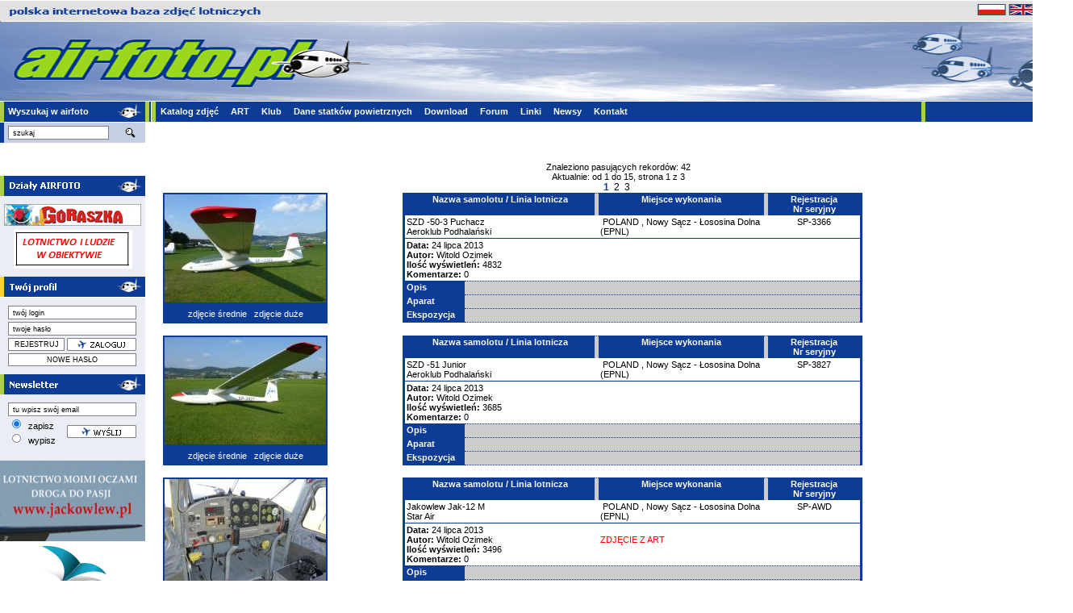

--- FILE ---
content_type: text/html; charset=iso-8859-2
request_url: http://www.airfoto.pl/?module=Photos&action=Search&id=14936&type=id_ap
body_size: 6152
content:
<html>
<head>
<title>Airfoto.pl</title>
<meta http-equiv="content-type" content="text/html;charset=iso-8859-2">

<meta name="author" content="Krzysztof Janiszewski">
<meta name="copyright" content="copyright (c) 2005-2007 ecenter sp. z o.o.">
<meta name="reply-to" content="k.janiszewski@ecenter.pl">
<meta name="robots" content="all">
<meta name="description" content="">
<meta name="keywords" content="">

<meta name="revisit-after" content="5 days">
<meta name="classification" content="">
<meta name="rating" content="general">
<meta name="google-site-verification" content="TzO-OEyxoAZOZMyvJHtRL5P37NWjFcZAjwRyOJUSY44" />

<link href="_css/style.css" rel="stylesheet" type="text/css">
<script language=JavaScript src="_js/script.js"></script>
<script language=JavaScript src="_js/AjaxRequest.js"></script>
<script language=JavaScript src="_js/JSON.js"></script>

<div id="fb-root"></div>
<script>(function(d, s, id) {
  var js, fjs = d.getElementsByTagName(s)[0];
    if (d.getElementById(id)) return;
      js = d.createElement(s); js.id = id;
        js.src = "//connect.facebook.net/pl_PL/all.js#xfbml=1";
          fjs.parentNode.insertBefore(js, fjs);
}(document, 'script', 'facebook-jssdk'));

function fb_share(url) {
    window.open(
	    "https://www.facebook.com/share.php?u="+encodeURIComponent(url)+"&src=sp",
		    "shwindow",
			    "menubar=0,resizable=0,width=450,height=350"
				);
				    return false;
				    };
</script>
</head>
<body bgcolor="#ffffff" leftmargin="0" topmargin="0" marginwidth="0" marginheight="0">

	<table width="1330" border="0" cellpadding="0" cellspacing="0" style="margin-left: auto; margin-right: auto;">
		<tr><td colspan="3"><img src="_img/top_logo.gif" width="100%" height="27" alt="" usemap="#mapa" /></td></tr>
		<tr><td colspan="3"><a href="index.php"><img src="_img/logo.gif" width="100%" height="99" alt="" /></a></td></tr>
		<tr>
			<td class="top" style="background-image: url('_img/belka_small.gif'); " width="180" height="25"><span style="padding-left: 10px;">Wyszukaj w airfoto</span></td>
			<td style=" background-image:url(_img/podmenu.gif); background-repeat: no-repeat; background-color: #0D3C96; vertical-align: top; padding-top: 6px;" width="85%" height="25">
				<span class="odstep">&nbsp;</span>
				<a href="?module=Photos&action=Index" class="top">Katalog zdjęć</a>
				<span class="odstep">&nbsp;</span>
				<a href="?module=Art&action=Index" class="top">ART</a>
				<span class="odstep">&nbsp;</span>
				<a href="?module=Club&action=Index" class="top">Klub</a>
				<span class="odstep">&nbsp;</span>
				<a href="?module=Aircraft&action=Index" class="top">Dane statków powietrznych</a>
				<span class="odstep">&nbsp;</span>
				<a href="?module=Download&action=Index" class="top">Download</a>
				<span class="odstep">&nbsp;</span>
				<a href="http://airfoto.pl/forum" class="top" target="_blank">Forum</a>
				<span class="odstep">&nbsp;</span>
				<a href="?module=Links&action=Index" class="top">Linki</a>
				<span class="odstep">&nbsp;</span>
				<a href="?module=News&action=Index" class="top">Newsy</a>
				<span class="odstep">&nbsp;</span>
				<a href="?module=Default&action=Contact" class="top">Kontakt</a>
			</td>
			<td class="top" style="background-image: url('_img/belka_small.gif');" width="180" height="25"><span style="padding-left: 15px;">&nbsp;</span></td>
		</tr>
		<tr>
			<td valign="top" width="180">
				<table border="0" cellpadding="0" cellspacing="0">
					<tr>
						<td style="background-image: url(_img/podszukaj.gif); width: 180px; height: 27px;">
							<table border="0" cellpadding="0" cellspacing="0" width="100%">
								<tr>
								<form name="szukaj" method="post" action="?module=Default&action=Search">
									<td style="padding-left: 10px;"><input class="ramka" type="text" name="szukaj_text" value="szukaj" style="width: 125px;" id="1" onclick="czysc(1)" /></td>
									<td><input type="image" src="_img/lupa.gif" /></td>
								</form>
								</tr>
							</table>
						</td>
					</tr>
					<tr>
					    <td style="text-align: center">
							<div class="fb-like-box" data-height="70" data-href="http://www.facebook.com/pages/airfotopl/259049807541443" data-colorscheme="light" data-show-faces="false" data-stream="false" data-header="false" data-width="180" style="margin-top: 20px; margin-bottom: 20px"></div>
					    </td>
					</tr>
					<tr>
	<td class="top" width="180" height="25"><img src="_img/dzialy.gif" alt="" /></td>
</tr>
<tr>
	<td style="background-image: url('_img/podklad.gif'); background-repeat: repeat; vertical-align: top; padding: 10px 0px 5px;" width="180">
		<table border="0" cellpadding="0" cellspacing="0" width="100%" align="center">
												<tr>
						<td style="text-align: center; padding-bottom: 5px;"><a href="?module=Photos&action=List&id=61"><img src="admin/_img/groups/goraszka.gif" alt="" /></a></td>
					</tr>
																<tr>
						<td style="text-align: center; padding-bottom: 5px;"><a href="?module=Photos&action=List&id=62"><img src="admin/_img/groups/1f476361dce164463824bece3556c5c2_slajd1.gif" alt="" /></a></td>
					</tr>
									</table>
	</td>
</tr>					<tr>
	<td><img src="_img/af10_11.gif" width="180" height="26" alt="" /></td>
</tr>
<tr>
	<td style="background-image: url(_img/podklad.gif); background-repeat: repeat; vertical-align: top; padding: 10px 0px;" width="180">
					<table border="0" cellpadding="0" cellspacing="0">
				<form name="profil" method="post" action="?module=Profile&action=Login">
				<tr>
					<td style="padding-left: 10px;"><input class="ramka" type="text" name="login" value="twój login" id="2" onfocus="czysc(2)" style="width: 159;" /></td>
				</tr>
				<tr>
					<td style="padding-left: 10px; padding-top: 3px;">
						<div id="pass0" style="display: block;">
							<input class="ramka" type="text" name="pass0" value="twoje hasło" onfocus="zmien_pass(1)" style="width: 159;" />
						</div>
						<div id="pass1" style="display: none;">
							<input class="ramka" type="password" name="pass" style="width: 159;" />
						</div>
					</td>
				</tr>
				<tr>
					<td style="padding-top: 3px; ">
						<table border="0" cellpadding="0" cellspacing="0" width="169">
							<tr>
								<td style="padding-left: 10px;"><input type="button" value="REJESTRUJ" style="border: 1px #808080 solid; background-color: #ffffff; font-size: 9px; padding: 0px; width: 70px; height: 16px; vertical-align: bottom; font-family: Helvetica;" onclick="window.location.href='?module=Profile&action=Index'" /></td>
								<td style="text-align: right;"><input type="image" src="_img/zaloguj.gif" /></td>
							</tr>
						</table>
					</td>
				</tr>
				<tr>
					<td style="padding-top: 3px; ">
						<table border="0" cellpadding="0" cellspacing="0" width="169">
							<tr>
								<td style="padding-left: 10px;"><input type="button" value="NOWE HASŁO" style="border: 1px #808080 solid; background-color: #ffffff; font-size: 9px; padding: 0px; width: 159px; height: 16px; vertical-align: bottom; font-family: Helvetica;" onclick="window.location.href='?module=Profile&action=NewPass'" /></td>
							</tr>
						</table>
					</td>
				</tr>
				</form>
			</table>
									
	</td>
</tr>					<tr>
						<td><img src="_img/newsletter.gif" width="180" height="25" alt="" /></td>
					</tr>
					<tr>
						<td style="background-image: url('_img/podklad.gif'); background-repeat: repeat; vertical-align: top; padding-top: 10px;" width="180" height="82">
							<table border="0" cellpadding="0" cellspacing="0" width="180">
								<form name="newsletter" method="post" action="?module=Newsletter&action=Index">
								<tr>
									<td style="padding-left:10px;" colspan="2"><input class="ramka" type="text" name="aNewsletter[mail_nu]" value="tu wpisz swój email" style="width: 159px;" id="4" onclick="czysc(4)" /></td>
								</tr>
								<tr>
									<td style="padding-left:10px;">
										<input class="radio" type="radio" name="aNewsletter[action_nu]" value="1" checked />&nbsp;&nbsp;zapisz<br />
										<input class="radio" type="radio" name="aNewsletter[action_nu]" value="2" />&nbsp;&nbsp;wypisz
									</td>
									<td style="text-align: right; padding-top: 3px; padding-right:11px;"><input type="image" src="_img/wyslij.gif" /></td>
								</tr>
								</form>
							</table>
						</td>
					</tr>
					
					<tr>
						<td>
																<a href="http://www.jackowlew.pl/" target="_blank"><img src="admin/_img/banners/7733faa4cd7f23fc70f7fcbab29dc015_180_100.jpg" alt="" width="180" height="100" />													</td>
					</tr>
					<tr>
						<td>
																<a href="http://www.pileus.eu/" target="_blank"><img src="admin/_img/banners/e4d4199d64120ec5ae4c9970dc7864d6_baner-pileus-dla_airfoto.png" alt="" width="180" height="100" />													</td>
					</tr>
					<tr>
						<td><img src="_img/partnerzy.gif" width="180" height="25" alt="" /></td>
					</tr>
					<tr>
						<td style="background-image: url('_img/podklad.gif'); height: 427px; background-repeat: repeat; vertical-align: top;">
							<div style="text-align: center; padding-top: 16px;">
<script type="text/javascript"><!--
google_ad_client = "pub-3966791465365354";
/* a */
google_ad_slot = "0288277369";
google_ad_width = 120;
google_ad_height = 600;
//-->
</script>
<script type="text/javascript"
src="http://pagead2.googlesyndication.com/pagead/show_ads.js">
</script><br><br>
<script type="text/javascript" id="AdTaily_Widget" src="http://static.adtaily.pl/widget.js#DRFuTjM1K5V2hQs"></script>
<noscript><a href="http://www.adtaily.pl">Reklama w internecie</a></noscript><br><br>
							</div>
						</td>
					</tr>
				</table>
			</td>
			<td valign="top" colspan="2" width="85%">
				<table border="0" cellpadding="0" cellspacing="0" width="100%">
					<tr>
						<td style="padding: 10px 0px; text-align: center;">
													</td>
					</tr>
					<tr>
						<td>

<div class="main_header" style="padding-left: 20px;">
	</div>
<table border="0" cellpadding="0" cellspacing="0" width="100%" style="padding-left:15px; padding-top:10px;">
	<tr>
		<td style="text-align: center;" colspan="2">
						
	Znaleziono pasujących rekordów: 42<br />
	Aktualnie: od 1 do 15, strona 1 z 3<br />
												<span class="blueinstat">1</span>&nbsp;
																	<a href="?module=Photos&action=Search&start=15&limit=15" class="myfont">2</a>&nbsp;
																					<a href="?module=Photos&action=Search&start=30&limit=15" class="myfont">3</a>&nbsp;
																						</td>
	</tr>
			<tr>
	<td valign="top">
		<table cellpadding="0" cellspacing="0" border="0">
			<tr>
				<td><a href="?module=Photos&action=Show&id_ph=116391&size=0&start=0&limit=15"><img src="http://img.airfoto.pl/my_img/s/116391.jpg" class="ramka" alt="116391" /></a></td>
			</tr>
			<tr>
				<td class="nieb_tlo2">
					<a href="?module=Photos&action=Show&id_ph=116391&size=1&start=0&limit=15" class="whitesmall">zdjęcie średnie</a>&nbsp;&nbsp;
					<a href="?module=Photos&action=Single&id_ph=116391&size=2" class="whitesmall" target="_blank">zdjęcie duże</a>
				</td>
			</tr>
		</table>
	</td>
	<td valign="top" style="padding-left: 0px;">
		<table width="570" cellpadding="0" cellspacing="0" style="" border="0">
									<tr>
				<td class="blueframe" rowspan="4">&nbsp;</td>				<td height="100%">
					<table border="0" cellpadding="0" cellspacing="0" width="100%" height="100%">
						<tr>
							<td class="nieb_tlo3">Nazwa samolotu / Linia lotnicza<br />&nbsp;</td>
							<td class="yellow">&nbsp;</td>
						</tr>
					</table>
				</td>
				<td width="37%" height="100%">
					<table border="0" cellpadding="0" cellspacing="0" width="100%" height="100%">
						<tr>
							<td class="nieb_tlo3">Miejsce wykonania<br />&nbsp;</td>
							<td class="yellow">&nbsp;</td>
						</tr>
					</table>
				</td>
				<td width="20%" height="100%">
					<table border="0" cellpadding="0" cellspacing="0" width="100%" height="100%">
						<tr>
							<td class="nieb_tlo3">Rejestracja<br />Nr seryjny</td>
						</tr>
					</table>
				</td>
				<td class="blueframe" rowspan="4">&nbsp;</td>			</tr>
			<tr>
				<td valign="top">
					<table border="0" cellpadding="0" cellspacing="0" width="100%">
						<tr>
							<td class="texty">
								<a href="?module=Photos&action=Search&id=135&type=id_pr">SZD</a> <a href="?module=Photos&action=Search&id=563&type=id_ty">-50-3</a> <a href="?module=Photos&action=Search&id=308&type=id_mo">Puchacz</a><br />
								<a href="?module=Photos&action=Search&id=1455&type=id_al">Aeroklub Podhalański</a>
							</td>
						</tr>
					</table>
				</td>
				<td valign="top">
					<table border="0" cellpadding="0" cellspacing="0" width="100%">
						<tr>
							<td class="texty">&nbsp;<a href="?module=Photos&action=Search&id=172&type=id_co">POLAND</a>
							, <a href="?module=Photos&action=Search&id=14936&type=id_ap">Nowy Sącz - Łososina Dolna (EPNL)</a></td>
						</tr>
					</table>
				</td>
				<td valign="top">
					<table border="0" cellpadding="0" cellspacing="0" width="100%">
						<tr>
							<td class="texty" style="text-align: center;">
								<a href="?module=Photos&action=Search&id=SP-3366&type=registry_ph">SP-3366</a><br />
								<a href="?module=Photos&action=Search&id=&type=serial_ph"></a>
							</td>
						</tr>
					</table>
				</td>
			</tr>
			<tr>
				<td style="border-top: 1px solid #0d3c96;" class="texty">
					<b>Data:</b> 24 lipca 2013<br />
					<b>Autor:</b> <a href="?module=Photos&action=Search&id=2965&type=id_u">Witold Ozimek</a><br />
					<b>Ilość wyświetleń:</b> 4832<br />
					<b>Komentarze:</b> 0
				</td>
				<td style="border-top: 1px solid #0d3c96; color: #ff0000;" class="texty" colspan="2">
					&nbsp;<br />
									</td>
			</tr>
			<tr>
				<td colspan="3" valign="top">
					<table border="0" cellpadding="0" cellspacing="0" width="100%">
						<tr>
							<td class="nieb_tlo4">Opis</td>
							<td class="bortop">&nbsp;</td>
						</tr>
						<tr>
							<td class="nieb_tlo4">Aparat</td>
							<td class="bortop">&nbsp;</td>
						</tr>
						<tr>
							<td class="nieb_tlo4">Ekspozycja</td>
							<td class="borbot">&nbsp;</td>
						</tr>
					</table>
				</td>
			</tr>
					</table>
	</td>
</tr>
<tr><td style="height: 15px;" colspan="2">&nbsp;</td></tr>					<tr>
	<td valign="top">
		<table cellpadding="0" cellspacing="0" border="0">
			<tr>
				<td><a href="?module=Photos&action=Show&id_ph=116390&size=0&start=0&limit=15"><img src="http://img.airfoto.pl/my_img/s/116390.jpg" class="ramka" alt="116390" /></a></td>
			</tr>
			<tr>
				<td class="nieb_tlo2">
					<a href="?module=Photos&action=Show&id_ph=116390&size=1&start=0&limit=15" class="whitesmall">zdjęcie średnie</a>&nbsp;&nbsp;
					<a href="?module=Photos&action=Single&id_ph=116390&size=2" class="whitesmall" target="_blank">zdjęcie duże</a>
				</td>
			</tr>
		</table>
	</td>
	<td valign="top" style="padding-left: 0px;">
		<table width="570" cellpadding="0" cellspacing="0" style="" border="0">
									<tr>
				<td class="blueframe" rowspan="4">&nbsp;</td>				<td height="100%">
					<table border="0" cellpadding="0" cellspacing="0" width="100%" height="100%">
						<tr>
							<td class="nieb_tlo3">Nazwa samolotu / Linia lotnicza<br />&nbsp;</td>
							<td class="yellow">&nbsp;</td>
						</tr>
					</table>
				</td>
				<td width="37%" height="100%">
					<table border="0" cellpadding="0" cellspacing="0" width="100%" height="100%">
						<tr>
							<td class="nieb_tlo3">Miejsce wykonania<br />&nbsp;</td>
							<td class="yellow">&nbsp;</td>
						</tr>
					</table>
				</td>
				<td width="20%" height="100%">
					<table border="0" cellpadding="0" cellspacing="0" width="100%" height="100%">
						<tr>
							<td class="nieb_tlo3">Rejestracja<br />Nr seryjny</td>
						</tr>
					</table>
				</td>
				<td class="blueframe" rowspan="4">&nbsp;</td>			</tr>
			<tr>
				<td valign="top">
					<table border="0" cellpadding="0" cellspacing="0" width="100%">
						<tr>
							<td class="texty">
								<a href="?module=Photos&action=Search&id=135&type=id_pr">SZD</a> <a href="?module=Photos&action=Search&id=564&type=id_ty">-51</a> <a href="?module=Photos&action=Search&id=451&type=id_mo">Junior</a><br />
								<a href="?module=Photos&action=Search&id=1455&type=id_al">Aeroklub Podhalański</a>
							</td>
						</tr>
					</table>
				</td>
				<td valign="top">
					<table border="0" cellpadding="0" cellspacing="0" width="100%">
						<tr>
							<td class="texty">&nbsp;<a href="?module=Photos&action=Search&id=172&type=id_co">POLAND</a>
							, <a href="?module=Photos&action=Search&id=14936&type=id_ap">Nowy Sącz - Łososina Dolna (EPNL)</a></td>
						</tr>
					</table>
				</td>
				<td valign="top">
					<table border="0" cellpadding="0" cellspacing="0" width="100%">
						<tr>
							<td class="texty" style="text-align: center;">
								<a href="?module=Photos&action=Search&id=SP-3827&type=registry_ph">SP-3827</a><br />
								<a href="?module=Photos&action=Search&id=&type=serial_ph"></a>
							</td>
						</tr>
					</table>
				</td>
			</tr>
			<tr>
				<td style="border-top: 1px solid #0d3c96;" class="texty">
					<b>Data:</b> 24 lipca 2013<br />
					<b>Autor:</b> <a href="?module=Photos&action=Search&id=2965&type=id_u">Witold Ozimek</a><br />
					<b>Ilość wyświetleń:</b> 3685<br />
					<b>Komentarze:</b> 0
				</td>
				<td style="border-top: 1px solid #0d3c96; color: #ff0000;" class="texty" colspan="2">
					&nbsp;<br />
									</td>
			</tr>
			<tr>
				<td colspan="3" valign="top">
					<table border="0" cellpadding="0" cellspacing="0" width="100%">
						<tr>
							<td class="nieb_tlo4">Opis</td>
							<td class="bortop">&nbsp;</td>
						</tr>
						<tr>
							<td class="nieb_tlo4">Aparat</td>
							<td class="bortop">&nbsp;</td>
						</tr>
						<tr>
							<td class="nieb_tlo4">Ekspozycja</td>
							<td class="borbot">&nbsp;</td>
						</tr>
					</table>
				</td>
			</tr>
					</table>
	</td>
</tr>
<tr><td style="height: 15px;" colspan="2">&nbsp;</td></tr>					<tr>
	<td valign="top">
		<table cellpadding="0" cellspacing="0" border="0">
			<tr>
				<td><a href="?module=Photos&action=Show&id_ph=116389&size=0&start=0&limit=15"><img src="http://img.airfoto.pl/my_img/s/116389.jpg" class="ramka" alt="116389" /></a></td>
			</tr>
			<tr>
				<td class="nieb_tlo2">
					<a href="?module=Photos&action=Show&id_ph=116389&size=1&start=0&limit=15" class="whitesmall">zdjęcie średnie</a>&nbsp;&nbsp;
					<a href="?module=Photos&action=Single&id_ph=116389&size=2" class="whitesmall" target="_blank">zdjęcie duże</a>
				</td>
			</tr>
		</table>
	</td>
	<td valign="top" style="padding-left: 0px;">
		<table width="570" cellpadding="0" cellspacing="0" style="" border="0">
									<tr>
				<td class="blueframe" rowspan="4">&nbsp;</td>				<td height="100%">
					<table border="0" cellpadding="0" cellspacing="0" width="100%" height="100%">
						<tr>
							<td class="nieb_tlo3">Nazwa samolotu / Linia lotnicza<br />&nbsp;</td>
							<td class="yellow">&nbsp;</td>
						</tr>
					</table>
				</td>
				<td width="37%" height="100%">
					<table border="0" cellpadding="0" cellspacing="0" width="100%" height="100%">
						<tr>
							<td class="nieb_tlo3">Miejsce wykonania<br />&nbsp;</td>
							<td class="yellow">&nbsp;</td>
						</tr>
					</table>
				</td>
				<td width="20%" height="100%">
					<table border="0" cellpadding="0" cellspacing="0" width="100%" height="100%">
						<tr>
							<td class="nieb_tlo3">Rejestracja<br />Nr seryjny</td>
						</tr>
					</table>
				</td>
				<td class="blueframe" rowspan="4">&nbsp;</td>			</tr>
			<tr>
				<td valign="top">
					<table border="0" cellpadding="0" cellspacing="0" width="100%">
						<tr>
							<td class="texty">
								<a href="?module=Photos&action=Search&id=73&type=id_pr">Jakowlew</a> <a href="?module=Photos&action=Search&id=291&type=id_ty">Jak-12</a> <a href="?module=Photos&action=Search&id=108&type=id_mo">M</a><br />
								<a href="?module=Photos&action=Search&id=1286&type=id_al"> Star Air</a>
							</td>
						</tr>
					</table>
				</td>
				<td valign="top">
					<table border="0" cellpadding="0" cellspacing="0" width="100%">
						<tr>
							<td class="texty">&nbsp;<a href="?module=Photos&action=Search&id=172&type=id_co">POLAND</a>
							, <a href="?module=Photos&action=Search&id=14936&type=id_ap">Nowy Sącz - Łososina Dolna (EPNL)</a></td>
						</tr>
					</table>
				</td>
				<td valign="top">
					<table border="0" cellpadding="0" cellspacing="0" width="100%">
						<tr>
							<td class="texty" style="text-align: center;">
								<a href="?module=Photos&action=Search&id=SP-AWD&type=registry_ph">SP-AWD</a><br />
								<a href="?module=Photos&action=Search&id=&type=serial_ph"></a>
							</td>
						</tr>
					</table>
				</td>
			</tr>
			<tr>
				<td style="border-top: 1px solid #0d3c96;" class="texty">
					<b>Data:</b> 24 lipca 2013<br />
					<b>Autor:</b> <a href="?module=Photos&action=Search&id=2965&type=id_u">Witold Ozimek</a><br />
					<b>Ilość wyświetleń:</b> 3496<br />
					<b>Komentarze:</b> 0
				</td>
				<td style="border-top: 1px solid #0d3c96; color: #ff0000;" class="texty" colspan="2">
					&nbsp;<br />
					ZDJĘCIE Z ART				</td>
			</tr>
			<tr>
				<td colspan="3" valign="top">
					<table border="0" cellpadding="0" cellspacing="0" width="100%">
						<tr>
							<td class="nieb_tlo4">Opis</td>
							<td class="bortop">&nbsp;</td>
						</tr>
						<tr>
							<td class="nieb_tlo4">Aparat</td>
							<td class="bortop">&nbsp;</td>
						</tr>
						<tr>
							<td class="nieb_tlo4">Ekspozycja</td>
							<td class="borbot">&nbsp;</td>
						</tr>
					</table>
				</td>
			</tr>
					</table>
	</td>
</tr>
<tr><td style="height: 15px;" colspan="2">&nbsp;</td></tr>					<tr>
	<td valign="top">
		<table cellpadding="0" cellspacing="0" border="0">
			<tr>
				<td><a href="?module=Photos&action=Show&id_ph=116388&size=0&start=0&limit=15"><img src="http://img.airfoto.pl/my_img/s/116388.jpg" class="ramka" alt="116388" /></a></td>
			</tr>
			<tr>
				<td class="nieb_tlo2">
					<a href="?module=Photos&action=Show&id_ph=116388&size=1&start=0&limit=15" class="whitesmall">zdjęcie średnie</a>&nbsp;&nbsp;
					<a href="?module=Photos&action=Single&id_ph=116388&size=2" class="whitesmall" target="_blank">zdjęcie duże</a>
				</td>
			</tr>
		</table>
	</td>
	<td valign="top" style="padding-left: 0px;">
		<table width="570" cellpadding="0" cellspacing="0" style="" border="0">
									<tr>
				<td class="blueframe" rowspan="4">&nbsp;</td>				<td height="100%">
					<table border="0" cellpadding="0" cellspacing="0" width="100%" height="100%">
						<tr>
							<td class="nieb_tlo3">Nazwa samolotu / Linia lotnicza<br />&nbsp;</td>
							<td class="yellow">&nbsp;</td>
						</tr>
					</table>
				</td>
				<td width="37%" height="100%">
					<table border="0" cellpadding="0" cellspacing="0" width="100%" height="100%">
						<tr>
							<td class="nieb_tlo3">Miejsce wykonania<br />&nbsp;</td>
							<td class="yellow">&nbsp;</td>
						</tr>
					</table>
				</td>
				<td width="20%" height="100%">
					<table border="0" cellpadding="0" cellspacing="0" width="100%" height="100%">
						<tr>
							<td class="nieb_tlo3">Rejestracja<br />Nr seryjny</td>
						</tr>
					</table>
				</td>
				<td class="blueframe" rowspan="4">&nbsp;</td>			</tr>
			<tr>
				<td valign="top">
					<table border="0" cellpadding="0" cellspacing="0" width="100%">
						<tr>
							<td class="texty">
								<a href="?module=Photos&action=Search&id=107&type=id_pr">PZL</a> <a href="?module=Photos&action=Search&id=453&type=id_ty">-104</a> <a href="?module=Photos&action=Search&id=194&type=id_mo">Wilga 35</a><br />
								<a href="?module=Photos&action=Search&id=1679&type=id_al"> Private</a>
							</td>
						</tr>
					</table>
				</td>
				<td valign="top">
					<table border="0" cellpadding="0" cellspacing="0" width="100%">
						<tr>
							<td class="texty">&nbsp;<a href="?module=Photos&action=Search&id=172&type=id_co">POLAND</a>
							, <a href="?module=Photos&action=Search&id=14936&type=id_ap">Nowy Sącz - Łososina Dolna (EPNL)</a></td>
						</tr>
					</table>
				</td>
				<td valign="top">
					<table border="0" cellpadding="0" cellspacing="0" width="100%">
						<tr>
							<td class="texty" style="text-align: center;">
								<a href="?module=Photos&action=Search&id=SP-ECC&type=registry_ph">SP-ECC</a><br />
								<a href="?module=Photos&action=Search&id=&type=serial_ph"></a>
							</td>
						</tr>
					</table>
				</td>
			</tr>
			<tr>
				<td style="border-top: 1px solid #0d3c96;" class="texty">
					<b>Data:</b> 24 lipca 2013<br />
					<b>Autor:</b> <a href="?module=Photos&action=Search&id=2965&type=id_u">Witold Ozimek</a><br />
					<b>Ilość wyświetleń:</b> 2694<br />
					<b>Komentarze:</b> 0
				</td>
				<td style="border-top: 1px solid #0d3c96; color: #ff0000;" class="texty" colspan="2">
					&nbsp;<br />
					ZDJĘCIE Z ART				</td>
			</tr>
			<tr>
				<td colspan="3" valign="top">
					<table border="0" cellpadding="0" cellspacing="0" width="100%">
						<tr>
							<td class="nieb_tlo4">Opis</td>
							<td class="bortop">&nbsp;</td>
						</tr>
						<tr>
							<td class="nieb_tlo4">Aparat</td>
							<td class="bortop">&nbsp;</td>
						</tr>
						<tr>
							<td class="nieb_tlo4">Ekspozycja</td>
							<td class="borbot">&nbsp;</td>
						</tr>
					</table>
				</td>
			</tr>
					</table>
	</td>
</tr>
<tr><td style="height: 15px;" colspan="2">&nbsp;</td></tr>					<tr>
	<td valign="top">
		<table cellpadding="0" cellspacing="0" border="0">
			<tr>
				<td><a href="?module=Photos&action=Show&id_ph=116387&size=0&start=0&limit=15"><img src="http://img.airfoto.pl/my_img/s/116387.jpg" class="ramka" alt="116387" /></a></td>
			</tr>
			<tr>
				<td class="nieb_tlo2">
					<a href="?module=Photos&action=Show&id_ph=116387&size=1&start=0&limit=15" class="whitesmall">zdjęcie średnie</a>&nbsp;&nbsp;
					<a href="?module=Photos&action=Single&id_ph=116387&size=2" class="whitesmall" target="_blank">zdjęcie duże</a>
				</td>
			</tr>
		</table>
	</td>
	<td valign="top" style="padding-left: 0px;">
		<table width="570" cellpadding="0" cellspacing="0" style="" border="0">
									<tr>
				<td class="blueframe" rowspan="4">&nbsp;</td>				<td height="100%">
					<table border="0" cellpadding="0" cellspacing="0" width="100%" height="100%">
						<tr>
							<td class="nieb_tlo3">Nazwa samolotu / Linia lotnicza<br />&nbsp;</td>
							<td class="yellow">&nbsp;</td>
						</tr>
					</table>
				</td>
				<td width="37%" height="100%">
					<table border="0" cellpadding="0" cellspacing="0" width="100%" height="100%">
						<tr>
							<td class="nieb_tlo3">Miejsce wykonania<br />&nbsp;</td>
							<td class="yellow">&nbsp;</td>
						</tr>
					</table>
				</td>
				<td width="20%" height="100%">
					<table border="0" cellpadding="0" cellspacing="0" width="100%" height="100%">
						<tr>
							<td class="nieb_tlo3">Rejestracja<br />Nr seryjny</td>
						</tr>
					</table>
				</td>
				<td class="blueframe" rowspan="4">&nbsp;</td>			</tr>
			<tr>
				<td valign="top">
					<table border="0" cellpadding="0" cellspacing="0" width="100%">
						<tr>
							<td class="texty">
								<a href="?module=Photos&action=Search&id=73&type=id_pr">Jakowlew</a> <a href="?module=Photos&action=Search&id=291&type=id_ty">Jak-12</a> <a href="?module=Photos&action=Search&id=108&type=id_mo">M</a><br />
								<a href="?module=Photos&action=Search&id=1455&type=id_al">Aeroklub Podhalański</a>
							</td>
						</tr>
					</table>
				</td>
				<td valign="top">
					<table border="0" cellpadding="0" cellspacing="0" width="100%">
						<tr>
							<td class="texty">&nbsp;<a href="?module=Photos&action=Search&id=172&type=id_co">POLAND</a>
							, <a href="?module=Photos&action=Search&id=14936&type=id_ap">Nowy Sącz - Łososina Dolna (EPNL)</a></td>
						</tr>
					</table>
				</td>
				<td valign="top">
					<table border="0" cellpadding="0" cellspacing="0" width="100%">
						<tr>
							<td class="texty" style="text-align: center;">
								<a href="?module=Photos&action=Search&id=SP-AWF&type=registry_ph">SP-AWF</a><br />
								<a href="?module=Photos&action=Search&id=&type=serial_ph"></a>
							</td>
						</tr>
					</table>
				</td>
			</tr>
			<tr>
				<td style="border-top: 1px solid #0d3c96;" class="texty">
					<b>Data:</b> 24 lipca 2013<br />
					<b>Autor:</b> <a href="?module=Photos&action=Search&id=2965&type=id_u">Witold Ozimek</a><br />
					<b>Ilość wyświetleń:</b> 3109<br />
					<b>Komentarze:</b> 0
				</td>
				<td style="border-top: 1px solid #0d3c96; color: #ff0000;" class="texty" colspan="2">
					&nbsp;<br />
					ZDJĘCIE Z ART				</td>
			</tr>
			<tr>
				<td colspan="3" valign="top">
					<table border="0" cellpadding="0" cellspacing="0" width="100%">
						<tr>
							<td class="nieb_tlo4">Opis</td>
							<td class="bortop">&nbsp;</td>
						</tr>
						<tr>
							<td class="nieb_tlo4">Aparat</td>
							<td class="bortop">&nbsp;</td>
						</tr>
						<tr>
							<td class="nieb_tlo4">Ekspozycja</td>
							<td class="borbot">&nbsp;</td>
						</tr>
					</table>
				</td>
			</tr>
					</table>
	</td>
</tr>
<tr><td style="height: 15px;" colspan="2">&nbsp;</td></tr>					<tr>
	<td valign="top">
		<table cellpadding="0" cellspacing="0" border="0">
			<tr>
				<td><a href="?module=Photos&action=Show&id_ph=116386&size=0&start=0&limit=15"><img src="http://img.airfoto.pl/my_img/s/116386.jpg" class="ramka" alt="116386" /></a></td>
			</tr>
			<tr>
				<td class="nieb_tlo2">
					<a href="?module=Photos&action=Show&id_ph=116386&size=1&start=0&limit=15" class="whitesmall">zdjęcie średnie</a>&nbsp;&nbsp;
					<a href="?module=Photos&action=Single&id_ph=116386&size=2" class="whitesmall" target="_blank">zdjęcie duże</a>
				</td>
			</tr>
		</table>
	</td>
	<td valign="top" style="padding-left: 0px;">
		<table width="570" cellpadding="0" cellspacing="0" style="" border="0">
									<tr>
				<td class="blueframe" rowspan="4">&nbsp;</td>				<td height="100%">
					<table border="0" cellpadding="0" cellspacing="0" width="100%" height="100%">
						<tr>
							<td class="nieb_tlo3">Nazwa samolotu / Linia lotnicza<br />&nbsp;</td>
							<td class="yellow">&nbsp;</td>
						</tr>
					</table>
				</td>
				<td width="37%" height="100%">
					<table border="0" cellpadding="0" cellspacing="0" width="100%" height="100%">
						<tr>
							<td class="nieb_tlo3">Miejsce wykonania<br />&nbsp;</td>
							<td class="yellow">&nbsp;</td>
						</tr>
					</table>
				</td>
				<td width="20%" height="100%">
					<table border="0" cellpadding="0" cellspacing="0" width="100%" height="100%">
						<tr>
							<td class="nieb_tlo3">Rejestracja<br />Nr seryjny</td>
						</tr>
					</table>
				</td>
				<td class="blueframe" rowspan="4">&nbsp;</td>			</tr>
			<tr>
				<td valign="top">
					<table border="0" cellpadding="0" cellspacing="0" width="100%">
						<tr>
							<td class="texty">
								<a href="?module=Photos&action=Search&id=37&type=id_pr">Cessna</a> <a href="?module=Photos&action=Search&id=138&type=id_ty">177</a> <a href="?module=Photos&action=Search&id=611&type=id_mo">B</a><br />
								<a href="?module=Photos&action=Search&id=1679&type=id_al"> Private</a>
							</td>
						</tr>
					</table>
				</td>
				<td valign="top">
					<table border="0" cellpadding="0" cellspacing="0" width="100%">
						<tr>
							<td class="texty">&nbsp;<a href="?module=Photos&action=Search&id=172&type=id_co">POLAND</a>
							, <a href="?module=Photos&action=Search&id=14936&type=id_ap">Nowy Sącz - Łososina Dolna (EPNL)</a></td>
						</tr>
					</table>
				</td>
				<td valign="top">
					<table border="0" cellpadding="0" cellspacing="0" width="100%">
						<tr>
							<td class="texty" style="text-align: center;">
								<a href="?module=Photos&action=Search&id=EC-CVG&type=registry_ph">EC-CVG</a><br />
								<a href="?module=Photos&action=Search&id=&type=serial_ph"></a>
							</td>
						</tr>
					</table>
				</td>
			</tr>
			<tr>
				<td style="border-top: 1px solid #0d3c96;" class="texty">
					<b>Data:</b> 24 lipca 2013<br />
					<b>Autor:</b> <a href="?module=Photos&action=Search&id=2965&type=id_u">Witold Ozimek</a><br />
					<b>Ilość wyświetleń:</b> 2498<br />
					<b>Komentarze:</b> 0
				</td>
				<td style="border-top: 1px solid #0d3c96; color: #ff0000;" class="texty" colspan="2">
					&nbsp;<br />
					ZDJĘCIE Z ART				</td>
			</tr>
			<tr>
				<td colspan="3" valign="top">
					<table border="0" cellpadding="0" cellspacing="0" width="100%">
						<tr>
							<td class="nieb_tlo4">Opis</td>
							<td class="bortop">&nbsp;</td>
						</tr>
						<tr>
							<td class="nieb_tlo4">Aparat</td>
							<td class="bortop">&nbsp;</td>
						</tr>
						<tr>
							<td class="nieb_tlo4">Ekspozycja</td>
							<td class="borbot">&nbsp;</td>
						</tr>
					</table>
				</td>
			</tr>
					</table>
	</td>
</tr>
<tr><td style="height: 15px;" colspan="2">&nbsp;</td></tr>					<tr>
	<td valign="top">
		<table cellpadding="0" cellspacing="0" border="0">
			<tr>
				<td><a href="?module=Photos&action=Show&id_ph=116363&size=0&start=0&limit=15"><img src="http://img.airfoto.pl/my_img/s/116363.jpg" class="ramka" alt="116363" /></a></td>
			</tr>
			<tr>
				<td class="nieb_tlo2">
					<a href="?module=Photos&action=Show&id_ph=116363&size=1&start=0&limit=15" class="whitesmall">zdjęcie średnie</a>&nbsp;&nbsp;
					<a href="?module=Photos&action=Single&id_ph=116363&size=2" class="whitesmall" target="_blank">zdjęcie duże</a>
				</td>
			</tr>
		</table>
	</td>
	<td valign="top" style="padding-left: 0px;">
		<table width="570" cellpadding="0" cellspacing="0" style="" border="0">
									<tr>
				<td class="blueframe" rowspan="4">&nbsp;</td>				<td height="100%">
					<table border="0" cellpadding="0" cellspacing="0" width="100%" height="100%">
						<tr>
							<td class="nieb_tlo3">Nazwa samolotu / Linia lotnicza<br />&nbsp;</td>
							<td class="yellow">&nbsp;</td>
						</tr>
					</table>
				</td>
				<td width="37%" height="100%">
					<table border="0" cellpadding="0" cellspacing="0" width="100%" height="100%">
						<tr>
							<td class="nieb_tlo3">Miejsce wykonania<br />&nbsp;</td>
							<td class="yellow">&nbsp;</td>
						</tr>
					</table>
				</td>
				<td width="20%" height="100%">
					<table border="0" cellpadding="0" cellspacing="0" width="100%" height="100%">
						<tr>
							<td class="nieb_tlo3">Rejestracja<br />Nr seryjny</td>
						</tr>
					</table>
				</td>
				<td class="blueframe" rowspan="4">&nbsp;</td>			</tr>
			<tr>
				<td valign="top">
					<table border="0" cellpadding="0" cellspacing="0" width="100%">
						<tr>
							<td class="texty">
								<a href="?module=Photos&action=Search&id=1&type=id_pr">3Xtrim</a> <a href="?module=Photos&action=Search&id=1&type=id_ty">450 Ultra</a> <a href="?module=Photos&action=Search&id=428&type=id_mo"></a><br />
								<a href="?module=Photos&action=Search&id=1417&type=id_al">Aeroklub Nowy Targ</a>
							</td>
						</tr>
					</table>
				</td>
				<td valign="top">
					<table border="0" cellpadding="0" cellspacing="0" width="100%">
						<tr>
							<td class="texty">&nbsp;<a href="?module=Photos&action=Search&id=172&type=id_co">POLAND</a>
							, <a href="?module=Photos&action=Search&id=14936&type=id_ap">Nowy Sącz - Łososina Dolna (EPNL)</a></td>
						</tr>
					</table>
				</td>
				<td valign="top">
					<table border="0" cellpadding="0" cellspacing="0" width="100%">
						<tr>
							<td class="texty" style="text-align: center;">
								<a href="?module=Photos&action=Search&id=SP-YPH&type=registry_ph">SP-YPH</a><br />
								<a href="?module=Photos&action=Search&id=&type=serial_ph"></a>
							</td>
						</tr>
					</table>
				</td>
			</tr>
			<tr>
				<td style="border-top: 1px solid #0d3c96;" class="texty">
					<b>Data:</b> 24 lipca 2013<br />
					<b>Autor:</b> <a href="?module=Photos&action=Search&id=2965&type=id_u">Witold Ozimek</a><br />
					<b>Ilość wyświetleń:</b> 4314<br />
					<b>Komentarze:</b> 0
				</td>
				<td style="border-top: 1px solid #0d3c96; color: #ff0000;" class="texty" colspan="2">
					&nbsp;<br />
									</td>
			</tr>
			<tr>
				<td colspan="3" valign="top">
					<table border="0" cellpadding="0" cellspacing="0" width="100%">
						<tr>
							<td class="nieb_tlo4">Opis</td>
							<td class="bortop">&nbsp;</td>
						</tr>
						<tr>
							<td class="nieb_tlo4">Aparat</td>
							<td class="bortop">&nbsp;</td>
						</tr>
						<tr>
							<td class="nieb_tlo4">Ekspozycja</td>
							<td class="borbot">&nbsp;</td>
						</tr>
					</table>
				</td>
			</tr>
					</table>
	</td>
</tr>
<tr><td style="height: 15px;" colspan="2">&nbsp;</td></tr>					<tr>
	<td valign="top">
		<table cellpadding="0" cellspacing="0" border="0">
			<tr>
				<td><a href="?module=Photos&action=Show&id_ph=116366&size=0&start=0&limit=15"><img src="http://img.airfoto.pl/my_img/s/116366.jpg" class="ramka" alt="116366" /></a></td>
			</tr>
			<tr>
				<td class="nieb_tlo2">
					<a href="?module=Photos&action=Show&id_ph=116366&size=1&start=0&limit=15" class="whitesmall">zdjęcie średnie</a>&nbsp;&nbsp;
					<a href="?module=Photos&action=Single&id_ph=116366&size=2" class="whitesmall" target="_blank">zdjęcie duże</a>
				</td>
			</tr>
		</table>
	</td>
	<td valign="top" style="padding-left: 0px;">
		<table width="570" cellpadding="0" cellspacing="0" style="" border="0">
									<tr>
				<td class="blueframe" rowspan="4">&nbsp;</td>				<td height="100%">
					<table border="0" cellpadding="0" cellspacing="0" width="100%" height="100%">
						<tr>
							<td class="nieb_tlo3">Nazwa samolotu / Linia lotnicza<br />&nbsp;</td>
							<td class="yellow">&nbsp;</td>
						</tr>
					</table>
				</td>
				<td width="37%" height="100%">
					<table border="0" cellpadding="0" cellspacing="0" width="100%" height="100%">
						<tr>
							<td class="nieb_tlo3">Miejsce wykonania<br />&nbsp;</td>
							<td class="yellow">&nbsp;</td>
						</tr>
					</table>
				</td>
				<td width="20%" height="100%">
					<table border="0" cellpadding="0" cellspacing="0" width="100%" height="100%">
						<tr>
							<td class="nieb_tlo3">Rejestracja<br />Nr seryjny</td>
						</tr>
					</table>
				</td>
				<td class="blueframe" rowspan="4">&nbsp;</td>			</tr>
			<tr>
				<td valign="top">
					<table border="0" cellpadding="0" cellspacing="0" width="100%">
						<tr>
							<td class="texty">
								<a href="?module=Photos&action=Search&id=107&type=id_pr">PZL</a> <a href="?module=Photos&action=Search&id=645&type=id_ty">TS-11 Iskra</a> <a href="?module=Photos&action=Search&id=0&type=id_mo"></a><br />
								<a href="?module=Photos&action=Search&id=1789&type=id_al">Siły Powietrzne RP</a>
							</td>
						</tr>
					</table>
				</td>
				<td valign="top">
					<table border="0" cellpadding="0" cellspacing="0" width="100%">
						<tr>
							<td class="texty">&nbsp;<a href="?module=Photos&action=Search&id=172&type=id_co">POLAND</a>
							, <a href="?module=Photos&action=Search&id=14936&type=id_ap">Nowy Sącz - Łososina Dolna (EPNL)</a></td>
						</tr>
					</table>
				</td>
				<td valign="top">
					<table border="0" cellpadding="0" cellspacing="0" width="100%">
						<tr>
							<td class="texty" style="text-align: center;">
								<a href="?module=Photos&action=Search&id=817&type=registry_ph">817</a><br />
								<a href="?module=Photos&action=Search&id=&type=serial_ph"></a>
							</td>
						</tr>
					</table>
				</td>
			</tr>
			<tr>
				<td style="border-top: 1px solid #0d3c96;" class="texty">
					<b>Data:</b> 24 lipca 2013<br />
					<b>Autor:</b> <a href="?module=Photos&action=Search&id=2965&type=id_u">Witold Ozimek</a><br />
					<b>Ilość wyświetleń:</b> 2629<br />
					<b>Komentarze:</b> 0
				</td>
				<td style="border-top: 1px solid #0d3c96; color: #ff0000;" class="texty" colspan="2">
					&nbsp;<br />
									</td>
			</tr>
			<tr>
				<td colspan="3" valign="top">
					<table border="0" cellpadding="0" cellspacing="0" width="100%">
						<tr>
							<td class="nieb_tlo4">Opis</td>
							<td class="bortop">&nbsp;</td>
						</tr>
						<tr>
							<td class="nieb_tlo4">Aparat</td>
							<td class="bortop">&nbsp;</td>
						</tr>
						<tr>
							<td class="nieb_tlo4">Ekspozycja</td>
							<td class="borbot">&nbsp;</td>
						</tr>
					</table>
				</td>
			</tr>
					</table>
	</td>
</tr>
<tr><td style="height: 15px;" colspan="2">&nbsp;</td></tr>				<tr>
			<td colspan=2 align="center">
			<!--script type="text/javascript"><!--
				OnetAdsClientId = 5319290;
				OnetAdsBoxWidth = 750;
				OnetAdsBoxHeight = 100;
				OnetAdsBoxFormat = "mega750";
				OnetAdsBackgroundColor = "FFFFFF";
				OnetAdsFillColor = "F8F8F8";
				OnetAdsTitleColor = "0000CC";
				OnetAdsBorderColor = "E0E0E0";
				OnetAdsLinkColor = "9E9E9E";
				OnetAdsTextColor = "000000";
				//--><!--/script>
				<script type="text/javascript" src="http://boksy.onet.pl/_s/boksy.js"></script-->
				<script type="text/javascript"><!--
					google_ad_client = "pub-3966791465365354";
					/* 468x60, utworzono 08-03-27 */
					google_ad_slot = "0713543114";
					google_ad_width = 468;
					google_ad_height = 60;
					google_cpa_choice = ""; // on file
					//-->
					</script>
					<script type="text/javascript"
					src="http://pagead2.googlesyndication.com/pagead/show_ads.js">
					</script>
				<br><br>
			</td>
		</tr>
					<tr>
	<td valign="top">
		<table cellpadding="0" cellspacing="0" border="0">
			<tr>
				<td><a href="?module=Photos&action=Show&id_ph=116365&size=0&start=0&limit=15"><img src="http://img.airfoto.pl/my_img/s/116365.jpg" class="ramka" alt="116365" /></a></td>
			</tr>
			<tr>
				<td class="nieb_tlo2">
					<a href="?module=Photos&action=Show&id_ph=116365&size=1&start=0&limit=15" class="whitesmall">zdjęcie średnie</a>&nbsp;&nbsp;
					<a href="?module=Photos&action=Single&id_ph=116365&size=2" class="whitesmall" target="_blank">zdjęcie duże</a>
				</td>
			</tr>
		</table>
	</td>
	<td valign="top" style="padding-left: 0px;">
		<table width="570" cellpadding="0" cellspacing="0" style="" border="0">
									<tr>
				<td class="blueframe" rowspan="4">&nbsp;</td>				<td height="100%">
					<table border="0" cellpadding="0" cellspacing="0" width="100%" height="100%">
						<tr>
							<td class="nieb_tlo3">Nazwa samolotu / Linia lotnicza<br />&nbsp;</td>
							<td class="yellow">&nbsp;</td>
						</tr>
					</table>
				</td>
				<td width="37%" height="100%">
					<table border="0" cellpadding="0" cellspacing="0" width="100%" height="100%">
						<tr>
							<td class="nieb_tlo3">Miejsce wykonania<br />&nbsp;</td>
							<td class="yellow">&nbsp;</td>
						</tr>
					</table>
				</td>
				<td width="20%" height="100%">
					<table border="0" cellpadding="0" cellspacing="0" width="100%" height="100%">
						<tr>
							<td class="nieb_tlo3">Rejestracja<br />Nr seryjny</td>
						</tr>
					</table>
				</td>
				<td class="blueframe" rowspan="4">&nbsp;</td>			</tr>
			<tr>
				<td valign="top">
					<table border="0" cellpadding="0" cellspacing="0" width="100%">
						<tr>
							<td class="texty">
								<a href="?module=Photos&action=Search&id=162&type=id_pr"></a> <a href="?module=Photos&action=Search&id=614&type=id_ty"></a> <a href="?module=Photos&action=Search&id=1006&type=id_mo"></a><br />
								<a href="?module=Photos&action=Search&id=1679&type=id_al"> Private</a>
							</td>
						</tr>
					</table>
				</td>
				<td valign="top">
					<table border="0" cellpadding="0" cellspacing="0" width="100%">
						<tr>
							<td class="texty">&nbsp;<a href="?module=Photos&action=Search&id=172&type=id_co">POLAND</a>
							, <a href="?module=Photos&action=Search&id=14936&type=id_ap">Nowy Sącz - Łososina Dolna (EPNL)</a></td>
						</tr>
					</table>
				</td>
				<td valign="top">
					<table border="0" cellpadding="0" cellspacing="0" width="100%">
						<tr>
							<td class="texty" style="text-align: center;">
								<a href="?module=Photos&action=Search&id=OK-NUA28&type=registry_ph">OK-NUA28</a><br />
								<a href="?module=Photos&action=Search&id=&type=serial_ph"></a>
							</td>
						</tr>
					</table>
				</td>
			</tr>
			<tr>
				<td style="border-top: 1px solid #0d3c96;" class="texty">
					<b>Data:</b> 24 lipca 2013<br />
					<b>Autor:</b> <a href="?module=Photos&action=Search&id=2965&type=id_u">Witold Ozimek</a><br />
					<b>Ilość wyświetleń:</b> 3188<br />
					<b>Komentarze:</b> 0
				</td>
				<td style="border-top: 1px solid #0d3c96; color: #ff0000;" class="texty" colspan="2">
					&nbsp;<br />
									</td>
			</tr>
			<tr>
				<td colspan="3" valign="top">
					<table border="0" cellpadding="0" cellspacing="0" width="100%">
						<tr>
							<td class="nieb_tlo4">Opis</td>
							<td class="bortop">&nbsp;</td>
						</tr>
						<tr>
							<td class="nieb_tlo4">Aparat</td>
							<td class="bortop">&nbsp;</td>
						</tr>
						<tr>
							<td class="nieb_tlo4">Ekspozycja</td>
							<td class="borbot">&nbsp;</td>
						</tr>
					</table>
				</td>
			</tr>
					</table>
	</td>
</tr>
<tr><td style="height: 15px;" colspan="2">&nbsp;</td></tr>					<tr>
	<td valign="top">
		<table cellpadding="0" cellspacing="0" border="0">
			<tr>
				<td><a href="?module=Photos&action=Show&id_ph=116346&size=0&start=0&limit=15"><img src="http://img.airfoto.pl/my_img/s/116346.jpg" class="ramka" alt="116346" /></a></td>
			</tr>
			<tr>
				<td class="nieb_tlo2">
					<a href="?module=Photos&action=Show&id_ph=116346&size=1&start=0&limit=15" class="whitesmall">zdjęcie średnie</a>&nbsp;&nbsp;
					<a href="?module=Photos&action=Single&id_ph=116346&size=2" class="whitesmall" target="_blank">zdjęcie duże</a>
				</td>
			</tr>
		</table>
	</td>
	<td valign="top" style="padding-left: 0px;">
		<table width="570" cellpadding="0" cellspacing="0" style="" border="0">
									<tr>
				<td class="blueframe" rowspan="4">&nbsp;</td>				<td height="100%">
					<table border="0" cellpadding="0" cellspacing="0" width="100%" height="100%">
						<tr>
							<td class="nieb_tlo3">Nazwa samolotu / Linia lotnicza<br />&nbsp;</td>
							<td class="yellow">&nbsp;</td>
						</tr>
					</table>
				</td>
				<td width="37%" height="100%">
					<table border="0" cellpadding="0" cellspacing="0" width="100%" height="100%">
						<tr>
							<td class="nieb_tlo3">Miejsce wykonania<br />&nbsp;</td>
							<td class="yellow">&nbsp;</td>
						</tr>
					</table>
				</td>
				<td width="20%" height="100%">
					<table border="0" cellpadding="0" cellspacing="0" width="100%" height="100%">
						<tr>
							<td class="nieb_tlo3">Rejestracja<br />Nr seryjny</td>
						</tr>
					</table>
				</td>
				<td class="blueframe" rowspan="4">&nbsp;</td>			</tr>
			<tr>
				<td valign="top">
					<table border="0" cellpadding="0" cellspacing="0" width="100%">
						<tr>
							<td class="texty">
								<a href="?module=Photos&action=Search&id=135&type=id_pr">SZD</a> <a href="?module=Photos&action=Search&id=556&type=id_ty">-30</a> <a href="?module=Photos&action=Search&id=304&type=id_mo">Pirat</a><br />
								<a href="?module=Photos&action=Search&id=1455&type=id_al">Aeroklub Podhalański</a>
							</td>
						</tr>
					</table>
				</td>
				<td valign="top">
					<table border="0" cellpadding="0" cellspacing="0" width="100%">
						<tr>
							<td class="texty">&nbsp;<a href="?module=Photos&action=Search&id=172&type=id_co">POLAND</a>
							, <a href="?module=Photos&action=Search&id=14936&type=id_ap">Nowy Sącz - Łososina Dolna (EPNL)</a></td>
						</tr>
					</table>
				</td>
				<td valign="top">
					<table border="0" cellpadding="0" cellspacing="0" width="100%">
						<tr>
							<td class="texty" style="text-align: center;">
								<a href="?module=Photos&action=Search&id=SP-3015&type=registry_ph">SP-3015</a><br />
								<a href="?module=Photos&action=Search&id=&type=serial_ph"></a>
							</td>
						</tr>
					</table>
				</td>
			</tr>
			<tr>
				<td style="border-top: 1px solid #0d3c96;" class="texty">
					<b>Data:</b> 24 lipca 2013<br />
					<b>Autor:</b> <a href="?module=Photos&action=Search&id=2965&type=id_u">Witold Ozimek</a><br />
					<b>Ilość wyświetleń:</b> 3630<br />
					<b>Komentarze:</b> 0
				</td>
				<td style="border-top: 1px solid #0d3c96; color: #ff0000;" class="texty" colspan="2">
					&nbsp;<br />
									</td>
			</tr>
			<tr>
				<td colspan="3" valign="top">
					<table border="0" cellpadding="0" cellspacing="0" width="100%">
						<tr>
							<td class="nieb_tlo4">Opis</td>
							<td class="bortop">&nbsp;</td>
						</tr>
						<tr>
							<td class="nieb_tlo4">Aparat</td>
							<td class="bortop">&nbsp;</td>
						</tr>
						<tr>
							<td class="nieb_tlo4">Ekspozycja</td>
							<td class="borbot">&nbsp;</td>
						</tr>
					</table>
				</td>
			</tr>
					</table>
	</td>
</tr>
<tr><td style="height: 15px;" colspan="2">&nbsp;</td></tr>					<tr>
	<td valign="top">
		<table cellpadding="0" cellspacing="0" border="0">
			<tr>
				<td><a href="?module=Photos&action=Show&id_ph=116368&size=0&start=0&limit=15"><img src="http://img.airfoto.pl/my_img/s/116368.jpg" class="ramka" alt="116368" /></a></td>
			</tr>
			<tr>
				<td class="nieb_tlo2">
					<a href="?module=Photos&action=Show&id_ph=116368&size=1&start=0&limit=15" class="whitesmall">zdjęcie średnie</a>&nbsp;&nbsp;
					<a href="?module=Photos&action=Single&id_ph=116368&size=2" class="whitesmall" target="_blank">zdjęcie duże</a>
				</td>
			</tr>
		</table>
	</td>
	<td valign="top" style="padding-left: 0px;">
		<table width="570" cellpadding="0" cellspacing="0" style="" border="0">
									<tr>
				<td class="blueframe" rowspan="4">&nbsp;</td>				<td height="100%">
					<table border="0" cellpadding="0" cellspacing="0" width="100%" height="100%">
						<tr>
							<td class="nieb_tlo3">Nazwa samolotu / Linia lotnicza<br />&nbsp;</td>
							<td class="yellow">&nbsp;</td>
						</tr>
					</table>
				</td>
				<td width="37%" height="100%">
					<table border="0" cellpadding="0" cellspacing="0" width="100%" height="100%">
						<tr>
							<td class="nieb_tlo3">Miejsce wykonania<br />&nbsp;</td>
							<td class="yellow">&nbsp;</td>
						</tr>
					</table>
				</td>
				<td width="20%" height="100%">
					<table border="0" cellpadding="0" cellspacing="0" width="100%" height="100%">
						<tr>
							<td class="nieb_tlo3">Rejestracja<br />Nr seryjny</td>
						</tr>
					</table>
				</td>
				<td class="blueframe" rowspan="4">&nbsp;</td>			</tr>
			<tr>
				<td valign="top">
					<table border="0" cellpadding="0" cellspacing="0" width="100%">
						<tr>
							<td class="texty">
								<a href="?module=Photos&action=Search&id=106&type=id_pr">PW</a> <a href="?module=Photos&action=Search&id=1516&type=id_ty">-5 Smyk</a> <a href="?module=Photos&action=Search&id=0&type=id_mo"></a><br />
								<a href="?module=Photos&action=Search&id=1679&type=id_al"> Private</a>
							</td>
						</tr>
					</table>
				</td>
				<td valign="top">
					<table border="0" cellpadding="0" cellspacing="0" width="100%">
						<tr>
							<td class="texty">&nbsp;<a href="?module=Photos&action=Search&id=172&type=id_co">POLAND</a>
							, <a href="?module=Photos&action=Search&id=14936&type=id_ap">Nowy Sącz - Łososina Dolna (EPNL)</a></td>
						</tr>
					</table>
				</td>
				<td valign="top">
					<table border="0" cellpadding="0" cellspacing="0" width="100%">
						<tr>
							<td class="texty" style="text-align: center;">
								<a href="?module=Photos&action=Search&id=SP-3739&type=registry_ph">SP-3739</a><br />
								<a href="?module=Photos&action=Search&id=&type=serial_ph"></a>
							</td>
						</tr>
					</table>
				</td>
			</tr>
			<tr>
				<td style="border-top: 1px solid #0d3c96;" class="texty">
					<b>Data:</b> 24 lipca 2013<br />
					<b>Autor:</b> <a href="?module=Photos&action=Search&id=2965&type=id_u">Witold Ozimek</a><br />
					<b>Ilość wyświetleń:</b> 4040<br />
					<b>Komentarze:</b> 0
				</td>
				<td style="border-top: 1px solid #0d3c96; color: #ff0000;" class="texty" colspan="2">
					&nbsp;<br />
									</td>
			</tr>
			<tr>
				<td colspan="3" valign="top">
					<table border="0" cellpadding="0" cellspacing="0" width="100%">
						<tr>
							<td class="nieb_tlo4">Opis</td>
							<td class="bortop">&nbsp;</td>
						</tr>
						<tr>
							<td class="nieb_tlo4">Aparat</td>
							<td class="bortop">&nbsp;</td>
						</tr>
						<tr>
							<td class="nieb_tlo4">Ekspozycja</td>
							<td class="borbot">&nbsp;</td>
						</tr>
					</table>
				</td>
			</tr>
					</table>
	</td>
</tr>
<tr><td style="height: 15px;" colspan="2">&nbsp;</td></tr>					<tr>
	<td valign="top">
		<table cellpadding="0" cellspacing="0" border="0">
			<tr>
				<td><a href="?module=Photos&action=Show&id_ph=116369&size=0&start=0&limit=15"><img src="http://img.airfoto.pl/my_img/s/116369.jpg" class="ramka" alt="116369" /></a></td>
			</tr>
			<tr>
				<td class="nieb_tlo2">
					<a href="?module=Photos&action=Show&id_ph=116369&size=1&start=0&limit=15" class="whitesmall">zdjęcie średnie</a>&nbsp;&nbsp;
					<a href="?module=Photos&action=Single&id_ph=116369&size=2" class="whitesmall" target="_blank">zdjęcie duże</a>
				</td>
			</tr>
		</table>
	</td>
	<td valign="top" style="padding-left: 0px;">
		<table width="570" cellpadding="0" cellspacing="0" style="" border="0">
									<tr>
				<td class="blueframe" rowspan="4">&nbsp;</td>				<td height="100%">
					<table border="0" cellpadding="0" cellspacing="0" width="100%" height="100%">
						<tr>
							<td class="nieb_tlo3">Nazwa samolotu / Linia lotnicza<br />&nbsp;</td>
							<td class="yellow">&nbsp;</td>
						</tr>
					</table>
				</td>
				<td width="37%" height="100%">
					<table border="0" cellpadding="0" cellspacing="0" width="100%" height="100%">
						<tr>
							<td class="nieb_tlo3">Miejsce wykonania<br />&nbsp;</td>
							<td class="yellow">&nbsp;</td>
						</tr>
					</table>
				</td>
				<td width="20%" height="100%">
					<table border="0" cellpadding="0" cellspacing="0" width="100%" height="100%">
						<tr>
							<td class="nieb_tlo3">Rejestracja<br />Nr seryjny</td>
						</tr>
					</table>
				</td>
				<td class="blueframe" rowspan="4">&nbsp;</td>			</tr>
			<tr>
				<td valign="top">
					<table border="0" cellpadding="0" cellspacing="0" width="100%">
						<tr>
							<td class="texty">
								<a href="?module=Photos&action=Search&id=135&type=id_pr">SZD</a> <a href="?module=Photos&action=Search&id=564&type=id_ty">-51</a> <a href="?module=Photos&action=Search&id=451&type=id_mo">Junior</a><br />
								<a href="?module=Photos&action=Search&id=1455&type=id_al">Aeroklub Podhalański</a>
							</td>
						</tr>
					</table>
				</td>
				<td valign="top">
					<table border="0" cellpadding="0" cellspacing="0" width="100%">
						<tr>
							<td class="texty">&nbsp;<a href="?module=Photos&action=Search&id=172&type=id_co">POLAND</a>
							, <a href="?module=Photos&action=Search&id=14936&type=id_ap">Nowy Sącz - Łososina Dolna (EPNL)</a></td>
						</tr>
					</table>
				</td>
				<td valign="top">
					<table border="0" cellpadding="0" cellspacing="0" width="100%">
						<tr>
							<td class="texty" style="text-align: center;">
								<a href="?module=Photos&action=Search&id=SP-3479&type=registry_ph">SP-3479</a><br />
								<a href="?module=Photos&action=Search&id=&type=serial_ph"></a>
							</td>
						</tr>
					</table>
				</td>
			</tr>
			<tr>
				<td style="border-top: 1px solid #0d3c96;" class="texty">
					<b>Data:</b> 24 lipca 2013<br />
					<b>Autor:</b> <a href="?module=Photos&action=Search&id=2965&type=id_u">Witold Ozimek</a><br />
					<b>Ilość wyświetleń:</b> 3829<br />
					<b>Komentarze:</b> 0
				</td>
				<td style="border-top: 1px solid #0d3c96; color: #ff0000;" class="texty" colspan="2">
					&nbsp;<br />
									</td>
			</tr>
			<tr>
				<td colspan="3" valign="top">
					<table border="0" cellpadding="0" cellspacing="0" width="100%">
						<tr>
							<td class="nieb_tlo4">Opis</td>
							<td class="bortop">&nbsp;</td>
						</tr>
						<tr>
							<td class="nieb_tlo4">Aparat</td>
							<td class="bortop">&nbsp;</td>
						</tr>
						<tr>
							<td class="nieb_tlo4">Ekspozycja</td>
							<td class="borbot">&nbsp;</td>
						</tr>
					</table>
				</td>
			</tr>
					</table>
	</td>
</tr>
<tr><td style="height: 15px;" colspan="2">&nbsp;</td></tr>					<tr>
	<td valign="top">
		<table cellpadding="0" cellspacing="0" border="0">
			<tr>
				<td><a href="?module=Photos&action=Show&id_ph=116370&size=0&start=0&limit=15"><img src="http://img.airfoto.pl/my_img/s/116370.jpg" class="ramka" alt="116370" /></a></td>
			</tr>
			<tr>
				<td class="nieb_tlo2">
					<a href="?module=Photos&action=Show&id_ph=116370&size=1&start=0&limit=15" class="whitesmall">zdjęcie średnie</a>&nbsp;&nbsp;
					<a href="?module=Photos&action=Single&id_ph=116370&size=2" class="whitesmall" target="_blank">zdjęcie duże</a>
				</td>
			</tr>
		</table>
	</td>
	<td valign="top" style="padding-left: 0px;">
		<table width="570" cellpadding="0" cellspacing="0" style="" border="0">
									<tr>
				<td class="blueframe" rowspan="4">&nbsp;</td>				<td height="100%">
					<table border="0" cellpadding="0" cellspacing="0" width="100%" height="100%">
						<tr>
							<td class="nieb_tlo3">Nazwa samolotu / Linia lotnicza<br />&nbsp;</td>
							<td class="yellow">&nbsp;</td>
						</tr>
					</table>
				</td>
				<td width="37%" height="100%">
					<table border="0" cellpadding="0" cellspacing="0" width="100%" height="100%">
						<tr>
							<td class="nieb_tlo3">Miejsce wykonania<br />&nbsp;</td>
							<td class="yellow">&nbsp;</td>
						</tr>
					</table>
				</td>
				<td width="20%" height="100%">
					<table border="0" cellpadding="0" cellspacing="0" width="100%" height="100%">
						<tr>
							<td class="nieb_tlo3">Rejestracja<br />Nr seryjny</td>
						</tr>
					</table>
				</td>
				<td class="blueframe" rowspan="4">&nbsp;</td>			</tr>
			<tr>
				<td valign="top">
					<table border="0" cellpadding="0" cellspacing="0" width="100%">
						<tr>
							<td class="texty">
								<a href="?module=Photos&action=Search&id=73&type=id_pr">Jakowlew</a> <a href="?module=Photos&action=Search&id=291&type=id_ty">Jak-12</a> <a href="?module=Photos&action=Search&id=108&type=id_mo">M</a><br />
								<a href="?module=Photos&action=Search&id=1286&type=id_al"> Star Air</a>
							</td>
						</tr>
					</table>
				</td>
				<td valign="top">
					<table border="0" cellpadding="0" cellspacing="0" width="100%">
						<tr>
							<td class="texty">&nbsp;<a href="?module=Photos&action=Search&id=172&type=id_co">POLAND</a>
							, <a href="?module=Photos&action=Search&id=14936&type=id_ap">Nowy Sącz - Łososina Dolna (EPNL)</a></td>
						</tr>
					</table>
				</td>
				<td valign="top">
					<table border="0" cellpadding="0" cellspacing="0" width="100%">
						<tr>
							<td class="texty" style="text-align: center;">
								<a href="?module=Photos&action=Search&id=SP-AWD&type=registry_ph">SP-AWD</a><br />
								<a href="?module=Photos&action=Search&id=&type=serial_ph"></a>
							</td>
						</tr>
					</table>
				</td>
			</tr>
			<tr>
				<td style="border-top: 1px solid #0d3c96;" class="texty">
					<b>Data:</b> 24 lipca 2013<br />
					<b>Autor:</b> <a href="?module=Photos&action=Search&id=2965&type=id_u">Witold Ozimek</a><br />
					<b>Ilość wyświetleń:</b> 3787<br />
					<b>Komentarze:</b> 0
				</td>
				<td style="border-top: 1px solid #0d3c96; color: #ff0000;" class="texty" colspan="2">
					&nbsp;<br />
									</td>
			</tr>
			<tr>
				<td colspan="3" valign="top">
					<table border="0" cellpadding="0" cellspacing="0" width="100%">
						<tr>
							<td class="nieb_tlo4">Opis</td>
							<td class="bortop">&nbsp;</td>
						</tr>
						<tr>
							<td class="nieb_tlo4">Aparat</td>
							<td class="bortop">&nbsp;</td>
						</tr>
						<tr>
							<td class="nieb_tlo4">Ekspozycja</td>
							<td class="borbot">&nbsp;</td>
						</tr>
					</table>
				</td>
			</tr>
					</table>
	</td>
</tr>
<tr><td style="height: 15px;" colspan="2">&nbsp;</td></tr>					<tr>
	<td valign="top">
		<table cellpadding="0" cellspacing="0" border="0">
			<tr>
				<td><a href="?module=Photos&action=Show&id_ph=116367&size=0&start=0&limit=15"><img src="http://img.airfoto.pl/my_img/s/116367.jpg" class="ramka" alt="116367" /></a></td>
			</tr>
			<tr>
				<td class="nieb_tlo2">
					<a href="?module=Photos&action=Show&id_ph=116367&size=1&start=0&limit=15" class="whitesmall">zdjęcie średnie</a>&nbsp;&nbsp;
					<a href="?module=Photos&action=Single&id_ph=116367&size=2" class="whitesmall" target="_blank">zdjęcie duże</a>
				</td>
			</tr>
		</table>
	</td>
	<td valign="top" style="padding-left: 0px;">
		<table width="570" cellpadding="0" cellspacing="0" style="" border="0">
									<tr>
				<td class="blueframe" rowspan="4">&nbsp;</td>				<td height="100%">
					<table border="0" cellpadding="0" cellspacing="0" width="100%" height="100%">
						<tr>
							<td class="nieb_tlo3">Nazwa samolotu / Linia lotnicza<br />&nbsp;</td>
							<td class="yellow">&nbsp;</td>
						</tr>
					</table>
				</td>
				<td width="37%" height="100%">
					<table border="0" cellpadding="0" cellspacing="0" width="100%" height="100%">
						<tr>
							<td class="nieb_tlo3">Miejsce wykonania<br />&nbsp;</td>
							<td class="yellow">&nbsp;</td>
						</tr>
					</table>
				</td>
				<td width="20%" height="100%">
					<table border="0" cellpadding="0" cellspacing="0" width="100%" height="100%">
						<tr>
							<td class="nieb_tlo3">Rejestracja<br />Nr seryjny</td>
						</tr>
					</table>
				</td>
				<td class="blueframe" rowspan="4">&nbsp;</td>			</tr>
			<tr>
				<td valign="top">
					<table border="0" cellpadding="0" cellspacing="0" width="100%">
						<tr>
							<td class="texty">
								<a href="?module=Photos&action=Search&id=161&type=id_pr">Zlin</a> <a href="?module=Photos&action=Search&id=609&type=id_ty">142</a> <a href="?module=Photos&action=Search&id=233&type=id_mo"></a><br />
								<a href="?module=Photos&action=Search&id=943&type=id_al">Prywatny</a>
							</td>
						</tr>
					</table>
				</td>
				<td valign="top">
					<table border="0" cellpadding="0" cellspacing="0" width="100%">
						<tr>
							<td class="texty">&nbsp;<a href="?module=Photos&action=Search&id=172&type=id_co">POLAND</a>
							, <a href="?module=Photos&action=Search&id=14936&type=id_ap">Nowy Sącz - Łososina Dolna (EPNL)</a></td>
						</tr>
					</table>
				</td>
				<td valign="top">
					<table border="0" cellpadding="0" cellspacing="0" width="100%">
						<tr>
							<td class="texty" style="text-align: center;">
								<a href="?module=Photos&action=Search&id=SP-KSW&type=registry_ph">SP-KSW</a><br />
								<a href="?module=Photos&action=Search&id=&type=serial_ph"></a>
							</td>
						</tr>
					</table>
				</td>
			</tr>
			<tr>
				<td style="border-top: 1px solid #0d3c96;" class="texty">
					<b>Data:</b> 24 lipca 2013<br />
					<b>Autor:</b> <a href="?module=Photos&action=Search&id=2965&type=id_u">Witold Ozimek</a><br />
					<b>Ilość wyświetleń:</b> 3283<br />
					<b>Komentarze:</b> 0
				</td>
				<td style="border-top: 1px solid #0d3c96; color: #ff0000;" class="texty" colspan="2">
					&nbsp;<br />
					ZDJĘCIE Z ART				</td>
			</tr>
			<tr>
				<td colspan="3" valign="top">
					<table border="0" cellpadding="0" cellspacing="0" width="100%">
						<tr>
							<td class="nieb_tlo4">Opis</td>
							<td class="bortop">&nbsp;</td>
						</tr>
						<tr>
							<td class="nieb_tlo4">Aparat</td>
							<td class="bortop">&nbsp;</td>
						</tr>
						<tr>
							<td class="nieb_tlo4">Ekspozycja</td>
							<td class="borbot">&nbsp;</td>
						</tr>
					</table>
				</td>
			</tr>
					</table>
	</td>
</tr>
<tr><td style="height: 15px;" colspan="2">&nbsp;</td></tr>					<tr>
	<td valign="top">
		<table cellpadding="0" cellspacing="0" border="0">
			<tr>
				<td><a href="?module=Photos&action=Show&id_ph=116361&size=0&start=0&limit=15"><img src="http://img.airfoto.pl/my_img/s/116361.jpg" class="ramka" alt="116361" /></a></td>
			</tr>
			<tr>
				<td class="nieb_tlo2">
					<a href="?module=Photos&action=Show&id_ph=116361&size=1&start=0&limit=15" class="whitesmall">zdjęcie średnie</a>&nbsp;&nbsp;
					<a href="?module=Photos&action=Single&id_ph=116361&size=2" class="whitesmall" target="_blank">zdjęcie duże</a>
				</td>
			</tr>
		</table>
	</td>
	<td valign="top" style="padding-left: 0px;">
		<table width="570" cellpadding="0" cellspacing="0" style="" border="0">
									<tr>
				<td class="blueframe" rowspan="4">&nbsp;</td>				<td height="100%">
					<table border="0" cellpadding="0" cellspacing="0" width="100%" height="100%">
						<tr>
							<td class="nieb_tlo3">Nazwa samolotu / Linia lotnicza<br />&nbsp;</td>
							<td class="yellow">&nbsp;</td>
						</tr>
					</table>
				</td>
				<td width="37%" height="100%">
					<table border="0" cellpadding="0" cellspacing="0" width="100%" height="100%">
						<tr>
							<td class="nieb_tlo3">Miejsce wykonania<br />&nbsp;</td>
							<td class="yellow">&nbsp;</td>
						</tr>
					</table>
				</td>
				<td width="20%" height="100%">
					<table border="0" cellpadding="0" cellspacing="0" width="100%" height="100%">
						<tr>
							<td class="nieb_tlo3">Rejestracja<br />Nr seryjny</td>
						</tr>
					</table>
				</td>
				<td class="blueframe" rowspan="4">&nbsp;</td>			</tr>
			<tr>
				<td valign="top">
					<table border="0" cellpadding="0" cellspacing="0" width="100%">
						<tr>
							<td class="texty">
								<a href="?module=Photos&action=Search&id=73&type=id_pr">Jakowlew</a> <a href="?module=Photos&action=Search&id=291&type=id_ty">Jak-12</a> <a href="?module=Photos&action=Search&id=108&type=id_mo">M</a><br />
								<a href="?module=Photos&action=Search&id=1455&type=id_al">Aeroklub Podhalański</a>
							</td>
						</tr>
					</table>
				</td>
				<td valign="top">
					<table border="0" cellpadding="0" cellspacing="0" width="100%">
						<tr>
							<td class="texty">&nbsp;<a href="?module=Photos&action=Search&id=172&type=id_co">POLAND</a>
							, <a href="?module=Photos&action=Search&id=14936&type=id_ap">Nowy Sącz - Łososina Dolna (EPNL)</a></td>
						</tr>
					</table>
				</td>
				<td valign="top">
					<table border="0" cellpadding="0" cellspacing="0" width="100%">
						<tr>
							<td class="texty" style="text-align: center;">
								<a href="?module=Photos&action=Search&id=SP-AWF&type=registry_ph">SP-AWF</a><br />
								<a href="?module=Photos&action=Search&id=&type=serial_ph"></a>
							</td>
						</tr>
					</table>
				</td>
			</tr>
			<tr>
				<td style="border-top: 1px solid #0d3c96;" class="texty">
					<b>Data:</b> 24 lipca 2013<br />
					<b>Autor:</b> <a href="?module=Photos&action=Search&id=2965&type=id_u">Witold Ozimek</a><br />
					<b>Ilość wyświetleń:</b> 3057<br />
					<b>Komentarze:</b> 0
				</td>
				<td style="border-top: 1px solid #0d3c96; color: #ff0000;" class="texty" colspan="2">
					&nbsp;<br />
					ZDJĘCIE Z ART				</td>
			</tr>
			<tr>
				<td colspan="3" valign="top">
					<table border="0" cellpadding="0" cellspacing="0" width="100%">
						<tr>
							<td class="nieb_tlo4">Opis</td>
							<td class="bortop">&nbsp;</td>
						</tr>
						<tr>
							<td class="nieb_tlo4">Aparat</td>
							<td class="bortop">&nbsp;</td>
						</tr>
						<tr>
							<td class="nieb_tlo4">Ekspozycja</td>
							<td class="borbot">&nbsp;</td>
						</tr>
					</table>
				</td>
			</tr>
					</table>
	</td>
</tr>
<tr><td style="height: 15px;" colspan="2">&nbsp;</td></tr>				<tr>
		<td style="text-align: center;" colspan="2">
						
	Znaleziono pasujących rekordów: 42<br />
	Aktualnie: od 1 do 15, strona 1 z 3<br />
												<span class="blueinstat">1</span>&nbsp;
																	<a href="?module=Photos&action=Search&start=15&limit=15" class="myfont">2</a>&nbsp;
																					<a href="?module=Photos&action=Search&start=30&limit=15" class="myfont">3</a>&nbsp;
																						</td>
	</tr>
</table></td>
					</tr>
				</table>
			</td>		
					</tr>
		<tr>
			<td colspan="3" style="padding-top: 10px;">
				<table border="0" cellpadding="3" cellspacing="0" width="100%">
					<tr>
						<td style="text-align: right;" width="50%">
													</td>
						<td style="text-align: left;" width="50%">
													</td>
					</tr>
				</table>
			</td>
		</tr>
		<tr>
			<td colspan="3" style="text-align: center"><img src="_img/bottom.gif" width="990" height="67" alt="" /></td>
		</tr>
		<tr>
			<td colspan="3" style="text-align: center; font-size: 14px; font-weight: bold">
				<a href="http://ecenter.pl/pl/domeny_rejestracja" style="color: black">Rejestracja domen</a>,
				<a href="http://ecenter.pl/pl/hosting_orion" style="color: black">Hosting</a>,
				<a href="http://ecenter.pl/pl/hosting_andromeda" style="color: black">Serwery WWW</a>,
				<a href="http://ecenter.pl/pl/backup_pakiety" style="color: black">Backup online</a>,
				<a href="http://komputerwirtualny.pl/pl/" style="color: black">Komputer osobisty w chmurze</a><br><br><br>
			</td>
		</tr>
	</table>
	<map name="mapa">
		<area shape="rect" coords="1212, 5, 1238, 18" href="?module=Photos&action=Search&id=14936&type=id_ap&lang=0" />
		<area shape="rect" coords="1241, 0, 1267, 24" href="?module=Photos&action=Search&id=14936&type=id_ap&lang=1" />
	</map>
<div class="hint" style="display: none" id='h1'></div>	
<script type="text/javascript">
var gaJsHost = (("https:" == document.location.protocol) ? "https://ssl." : "http://www.");
document.write(unescape("%3Cscript src='" + gaJsHost + "google-analytics.com/ga.js' type='text/javascript'%3E%3C/script%3E"));
</script>
<script type="text/javascript">
var pageTracker = _gat._getTracker("UA-1821925-2");
pageTracker._initData();
pageTracker._trackPageview();
</script>
</body>
</html>
<!-- Page was processed in 0.1284 seconds -->